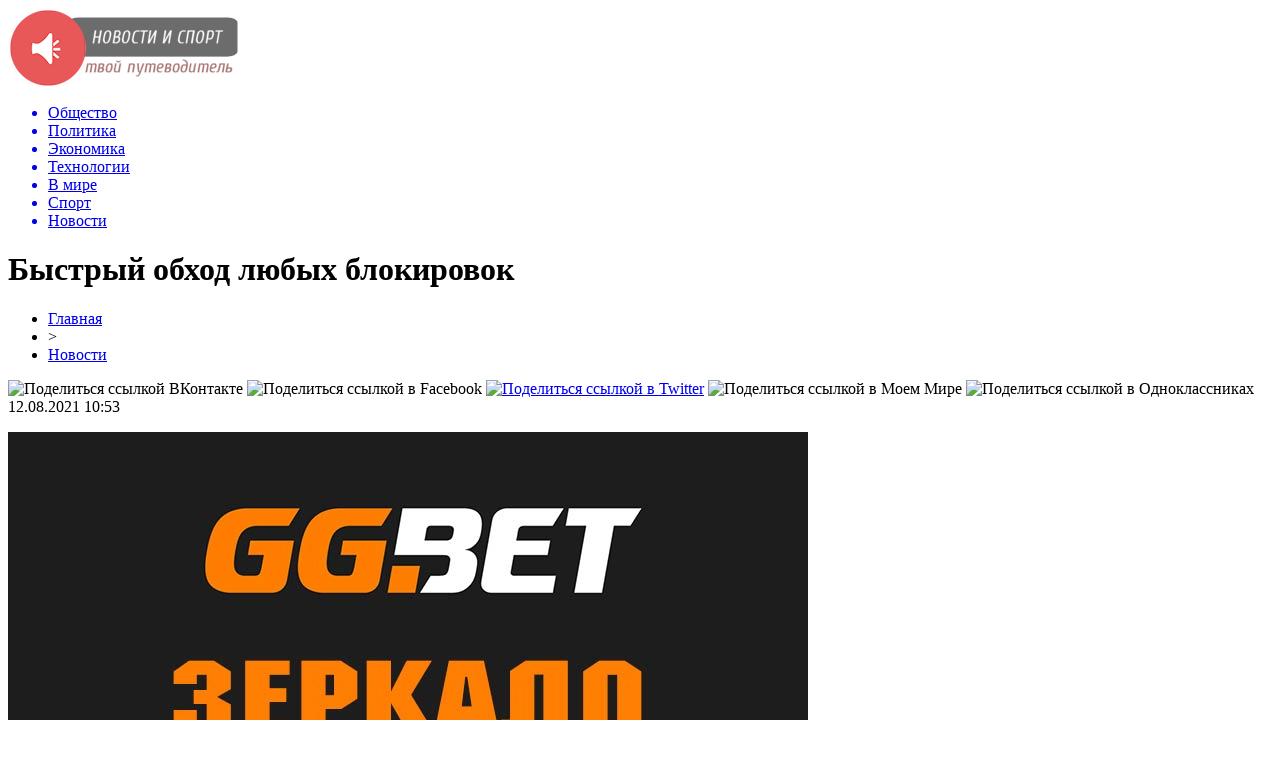

--- FILE ---
content_type: text/html; charset=UTF-8
request_url: http://ugmashholding.ru/news1/9732-bystryj-obhod-lyubyh-blokirovok.html
body_size: 8851
content:
<!DOCTYPE html PUBLIC "-//W3C//DTD XHTML 1.0 Transitional//EN" "http://www.w3.org/TR/xhtml1/DTD/xhtml1-transitional.dtd">
<html xmlns="http://www.w3.org/1999/xhtml">
<head>
<meta http-equiv="Content-Type" content="text/html; charset=utf-8" />

<title>Быстрый обход любых блокировок</title>
<meta name="description" content="Практически все букмекерские конторы предоставляют своим пользователям надежную и качественную платформу для того, чтобы делать ставки на разные спортивные и киберспортивные мероприятия." />

<link rel="Shortcut Icon" href="http://ugmashholding.ru/favicon.png" type="image/x-icon" />
<link rel="stylesheet" href="http://ugmashholding.ru/wp-content/themes/novosti/style.css" type="text/css" />
<script src="//ajax.googleapis.com/ajax/libs/jquery/2.1.4/jquery.min.js"></script>
<link href='http://fonts.googleapis.com/css?family=Cuprum:400,400italic&subset=cyrillic' rel='stylesheet' type='text/css'>
<meta name='robots' content='max-image-preview:large' />
<style id='classic-theme-styles-inline-css' type='text/css'>
/*! This file is auto-generated */
.wp-block-button__link{color:#fff;background-color:#32373c;border-radius:9999px;box-shadow:none;text-decoration:none;padding:calc(.667em + 2px) calc(1.333em + 2px);font-size:1.125em}.wp-block-file__button{background:#32373c;color:#fff;text-decoration:none}
</style>
<style id='global-styles-inline-css' type='text/css'>
body{--wp--preset--color--black: #000000;--wp--preset--color--cyan-bluish-gray: #abb8c3;--wp--preset--color--white: #ffffff;--wp--preset--color--pale-pink: #f78da7;--wp--preset--color--vivid-red: #cf2e2e;--wp--preset--color--luminous-vivid-orange: #ff6900;--wp--preset--color--luminous-vivid-amber: #fcb900;--wp--preset--color--light-green-cyan: #7bdcb5;--wp--preset--color--vivid-green-cyan: #00d084;--wp--preset--color--pale-cyan-blue: #8ed1fc;--wp--preset--color--vivid-cyan-blue: #0693e3;--wp--preset--color--vivid-purple: #9b51e0;--wp--preset--gradient--vivid-cyan-blue-to-vivid-purple: linear-gradient(135deg,rgba(6,147,227,1) 0%,rgb(155,81,224) 100%);--wp--preset--gradient--light-green-cyan-to-vivid-green-cyan: linear-gradient(135deg,rgb(122,220,180) 0%,rgb(0,208,130) 100%);--wp--preset--gradient--luminous-vivid-amber-to-luminous-vivid-orange: linear-gradient(135deg,rgba(252,185,0,1) 0%,rgba(255,105,0,1) 100%);--wp--preset--gradient--luminous-vivid-orange-to-vivid-red: linear-gradient(135deg,rgba(255,105,0,1) 0%,rgb(207,46,46) 100%);--wp--preset--gradient--very-light-gray-to-cyan-bluish-gray: linear-gradient(135deg,rgb(238,238,238) 0%,rgb(169,184,195) 100%);--wp--preset--gradient--cool-to-warm-spectrum: linear-gradient(135deg,rgb(74,234,220) 0%,rgb(151,120,209) 20%,rgb(207,42,186) 40%,rgb(238,44,130) 60%,rgb(251,105,98) 80%,rgb(254,248,76) 100%);--wp--preset--gradient--blush-light-purple: linear-gradient(135deg,rgb(255,206,236) 0%,rgb(152,150,240) 100%);--wp--preset--gradient--blush-bordeaux: linear-gradient(135deg,rgb(254,205,165) 0%,rgb(254,45,45) 50%,rgb(107,0,62) 100%);--wp--preset--gradient--luminous-dusk: linear-gradient(135deg,rgb(255,203,112) 0%,rgb(199,81,192) 50%,rgb(65,88,208) 100%);--wp--preset--gradient--pale-ocean: linear-gradient(135deg,rgb(255,245,203) 0%,rgb(182,227,212) 50%,rgb(51,167,181) 100%);--wp--preset--gradient--electric-grass: linear-gradient(135deg,rgb(202,248,128) 0%,rgb(113,206,126) 100%);--wp--preset--gradient--midnight: linear-gradient(135deg,rgb(2,3,129) 0%,rgb(40,116,252) 100%);--wp--preset--font-size--small: 13px;--wp--preset--font-size--medium: 20px;--wp--preset--font-size--large: 36px;--wp--preset--font-size--x-large: 42px;--wp--preset--spacing--20: 0.44rem;--wp--preset--spacing--30: 0.67rem;--wp--preset--spacing--40: 1rem;--wp--preset--spacing--50: 1.5rem;--wp--preset--spacing--60: 2.25rem;--wp--preset--spacing--70: 3.38rem;--wp--preset--spacing--80: 5.06rem;--wp--preset--shadow--natural: 6px 6px 9px rgba(0, 0, 0, 0.2);--wp--preset--shadow--deep: 12px 12px 50px rgba(0, 0, 0, 0.4);--wp--preset--shadow--sharp: 6px 6px 0px rgba(0, 0, 0, 0.2);--wp--preset--shadow--outlined: 6px 6px 0px -3px rgba(255, 255, 255, 1), 6px 6px rgba(0, 0, 0, 1);--wp--preset--shadow--crisp: 6px 6px 0px rgba(0, 0, 0, 1);}:where(.is-layout-flex){gap: 0.5em;}:where(.is-layout-grid){gap: 0.5em;}body .is-layout-flex{display: flex;}body .is-layout-flex{flex-wrap: wrap;align-items: center;}body .is-layout-flex > *{margin: 0;}body .is-layout-grid{display: grid;}body .is-layout-grid > *{margin: 0;}:where(.wp-block-columns.is-layout-flex){gap: 2em;}:where(.wp-block-columns.is-layout-grid){gap: 2em;}:where(.wp-block-post-template.is-layout-flex){gap: 1.25em;}:where(.wp-block-post-template.is-layout-grid){gap: 1.25em;}.has-black-color{color: var(--wp--preset--color--black) !important;}.has-cyan-bluish-gray-color{color: var(--wp--preset--color--cyan-bluish-gray) !important;}.has-white-color{color: var(--wp--preset--color--white) !important;}.has-pale-pink-color{color: var(--wp--preset--color--pale-pink) !important;}.has-vivid-red-color{color: var(--wp--preset--color--vivid-red) !important;}.has-luminous-vivid-orange-color{color: var(--wp--preset--color--luminous-vivid-orange) !important;}.has-luminous-vivid-amber-color{color: var(--wp--preset--color--luminous-vivid-amber) !important;}.has-light-green-cyan-color{color: var(--wp--preset--color--light-green-cyan) !important;}.has-vivid-green-cyan-color{color: var(--wp--preset--color--vivid-green-cyan) !important;}.has-pale-cyan-blue-color{color: var(--wp--preset--color--pale-cyan-blue) !important;}.has-vivid-cyan-blue-color{color: var(--wp--preset--color--vivid-cyan-blue) !important;}.has-vivid-purple-color{color: var(--wp--preset--color--vivid-purple) !important;}.has-black-background-color{background-color: var(--wp--preset--color--black) !important;}.has-cyan-bluish-gray-background-color{background-color: var(--wp--preset--color--cyan-bluish-gray) !important;}.has-white-background-color{background-color: var(--wp--preset--color--white) !important;}.has-pale-pink-background-color{background-color: var(--wp--preset--color--pale-pink) !important;}.has-vivid-red-background-color{background-color: var(--wp--preset--color--vivid-red) !important;}.has-luminous-vivid-orange-background-color{background-color: var(--wp--preset--color--luminous-vivid-orange) !important;}.has-luminous-vivid-amber-background-color{background-color: var(--wp--preset--color--luminous-vivid-amber) !important;}.has-light-green-cyan-background-color{background-color: var(--wp--preset--color--light-green-cyan) !important;}.has-vivid-green-cyan-background-color{background-color: var(--wp--preset--color--vivid-green-cyan) !important;}.has-pale-cyan-blue-background-color{background-color: var(--wp--preset--color--pale-cyan-blue) !important;}.has-vivid-cyan-blue-background-color{background-color: var(--wp--preset--color--vivid-cyan-blue) !important;}.has-vivid-purple-background-color{background-color: var(--wp--preset--color--vivid-purple) !important;}.has-black-border-color{border-color: var(--wp--preset--color--black) !important;}.has-cyan-bluish-gray-border-color{border-color: var(--wp--preset--color--cyan-bluish-gray) !important;}.has-white-border-color{border-color: var(--wp--preset--color--white) !important;}.has-pale-pink-border-color{border-color: var(--wp--preset--color--pale-pink) !important;}.has-vivid-red-border-color{border-color: var(--wp--preset--color--vivid-red) !important;}.has-luminous-vivid-orange-border-color{border-color: var(--wp--preset--color--luminous-vivid-orange) !important;}.has-luminous-vivid-amber-border-color{border-color: var(--wp--preset--color--luminous-vivid-amber) !important;}.has-light-green-cyan-border-color{border-color: var(--wp--preset--color--light-green-cyan) !important;}.has-vivid-green-cyan-border-color{border-color: var(--wp--preset--color--vivid-green-cyan) !important;}.has-pale-cyan-blue-border-color{border-color: var(--wp--preset--color--pale-cyan-blue) !important;}.has-vivid-cyan-blue-border-color{border-color: var(--wp--preset--color--vivid-cyan-blue) !important;}.has-vivid-purple-border-color{border-color: var(--wp--preset--color--vivid-purple) !important;}.has-vivid-cyan-blue-to-vivid-purple-gradient-background{background: var(--wp--preset--gradient--vivid-cyan-blue-to-vivid-purple) !important;}.has-light-green-cyan-to-vivid-green-cyan-gradient-background{background: var(--wp--preset--gradient--light-green-cyan-to-vivid-green-cyan) !important;}.has-luminous-vivid-amber-to-luminous-vivid-orange-gradient-background{background: var(--wp--preset--gradient--luminous-vivid-amber-to-luminous-vivid-orange) !important;}.has-luminous-vivid-orange-to-vivid-red-gradient-background{background: var(--wp--preset--gradient--luminous-vivid-orange-to-vivid-red) !important;}.has-very-light-gray-to-cyan-bluish-gray-gradient-background{background: var(--wp--preset--gradient--very-light-gray-to-cyan-bluish-gray) !important;}.has-cool-to-warm-spectrum-gradient-background{background: var(--wp--preset--gradient--cool-to-warm-spectrum) !important;}.has-blush-light-purple-gradient-background{background: var(--wp--preset--gradient--blush-light-purple) !important;}.has-blush-bordeaux-gradient-background{background: var(--wp--preset--gradient--blush-bordeaux) !important;}.has-luminous-dusk-gradient-background{background: var(--wp--preset--gradient--luminous-dusk) !important;}.has-pale-ocean-gradient-background{background: var(--wp--preset--gradient--pale-ocean) !important;}.has-electric-grass-gradient-background{background: var(--wp--preset--gradient--electric-grass) !important;}.has-midnight-gradient-background{background: var(--wp--preset--gradient--midnight) !important;}.has-small-font-size{font-size: var(--wp--preset--font-size--small) !important;}.has-medium-font-size{font-size: var(--wp--preset--font-size--medium) !important;}.has-large-font-size{font-size: var(--wp--preset--font-size--large) !important;}.has-x-large-font-size{font-size: var(--wp--preset--font-size--x-large) !important;}
.wp-block-navigation a:where(:not(.wp-element-button)){color: inherit;}
:where(.wp-block-post-template.is-layout-flex){gap: 1.25em;}:where(.wp-block-post-template.is-layout-grid){gap: 1.25em;}
:where(.wp-block-columns.is-layout-flex){gap: 2em;}:where(.wp-block-columns.is-layout-grid){gap: 2em;}
.wp-block-pullquote{font-size: 1.5em;line-height: 1.6;}
</style>
<script type="text/javascript" id="wp-postviews-cache-js-extra">
/* <![CDATA[ */
var viewsCacheL10n = {"admin_ajax_url":"http:\/\/ugmashholding.ru\/wp-admin\/admin-ajax.php","post_id":"9732"};
/* ]]> */
</script>
<script type="text/javascript" src="http://ugmashholding.ru/wp-content/plugins/post-views-counter-x/postviews-cache.js?ver=6.5.5" id="wp-postviews-cache-js"></script>
<link rel="canonical" href="http://ugmashholding.ru/news1/9732-bystryj-obhod-lyubyh-blokirovok.html" />
<link rel="alternate" type="application/json+oembed" href="http://ugmashholding.ru/wp-json/oembed/1.0/embed?url=http%3A%2F%2Fugmashholding.ru%2Fnews1%2F9732-bystryj-obhod-lyubyh-blokirovok.html" />
<link rel="alternate" type="text/xml+oembed" href="http://ugmashholding.ru/wp-json/oembed/1.0/embed?url=http%3A%2F%2Fugmashholding.ru%2Fnews1%2F9732-bystryj-obhod-lyubyh-blokirovok.html&#038;format=xml" />
</head>

<body>

<div id="preha"></div>

<div id="prewap">
<div id="wrapper">

	<div id="header">
		<div class="logo"><a href="http://ugmashholding.ru" title="Новости и спорт - твой личный путеводитель"><img src="http://ugmashholding.ru/img/logo.png" width="230" height="80" alt="Новости и спорт - твой личный путеводитель" /></a></div>
		<div class="zalogo">
			<div class="menu2">
				<ul>	

								<a href="http://ugmashholding.ru/obshhestvo"><li>Общество</li></a>
								
								<a href="http://ugmashholding.ru/polit"><li>Политика</li></a>
								
								<a href="http://ugmashholding.ru/ekonmika"><li>Экономика</li></a>
								
								<a href="http://ugmashholding.ru/tech"><li>Технологии</li></a>
								
								<a href="http://ugmashholding.ru/v-mire"><li>В мире</li></a>
								
								<a href="http://ugmashholding.ru/sport"><li>Спорт</li></a>
								
								<a href="http://ugmashholding.ru/news1"><li class="current">Новости</li></a>
								</ul>
			</div>
		</div>
	</div>

	
</div>
</div>


<div id="bugatop"></div>
<div id="mblos">
<div id="wrapper">
	<div id="vkulleft" >

								<div id="novost">

				<h1>Быстрый обход любых блокировок</h1>
				
				<div id="podzag">
					<div id="rubr"><div id="breadcrumb"><ul><li><a href="http://ugmashholding.ru">Главная</a></li><li>&gt;</li><li><a href="http://ugmashholding.ru/news1">Новости</a></li></ul></div></div>
					<!--noindex-->
					<div id="delilka">
	<img src="http://ugmashholding.ru/wp-content/themes/novosti/modules/soc/vk.png" width="18" height="18" title="Поделиться ссылкой ВКонтакте" style="cursor:pointer;" onclick="window.open('http://vkontakte.ru/share.php?url=http://ugmashholding.ru/news1/9732-bystryj-obhod-lyubyh-blokirovok.html','gener','width=500,height=400,top='+((screen.height-400)/2)+',left='+((screen.width-500)/2)+',toolbar=no,location=no,directories=no,status=no,menubar=no,scrollbars=no,resizable=no')" />
	<img src="http://ugmashholding.ru/wp-content/themes/novosti/modules/soc/fb.png" width="18" height="18" title="Поделиться ссылкой в Facebook" style="cursor:pointer;" onclick="window.open('http://www.facebook.com/sharer.php?u=http://ugmashholding.ru/news1/9732-bystryj-obhod-lyubyh-blokirovok.html','gener','width=500,height=400,top='+((screen.height-400)/2)+',left='+((screen.width-500)/2)+',toolbar=no,location=no,directories=no,status=no,menubar=no,scrollbars=no,resizable=no')" />
	<a href="http://ugmashholding.ru/red.php?http://twitter.com/home?status=Быстрый обход любых блокировок - http://ugmashholding.ru/news1/9732-bystryj-obhod-lyubyh-blokirovok.html" target="_blank" rel="nofollow"><img src="http://ugmashholding.ru/wp-content/themes/novosti/modules/soc/tw.png" width="18" height="18" title="Поделиться ссылкой в Twitter" /></a>
	<img src="http://ugmashholding.ru/wp-content/themes/novosti/modules/soc/mm.png" width="18" height="18" title="Поделиться ссылкой в Моем Мире" style="cursor:pointer;" onclick="window.open('http://connect.mail.ru/share?share_url=http://ugmashholding.ru/news1/9732-bystryj-obhod-lyubyh-blokirovok.html','gener','width=512,height=332,top='+((screen.height-332)/2)+',left='+((screen.width-512)/2)+',toolbar=no,location=no,directories=no,status=no,menubar=no,scrollbars=no,resizable=no')" />
	<img src="http://ugmashholding.ru/wp-content/themes/novosti/modules/soc/od.png" width="18" height="18" title="Поделиться ссылкой в Одноклассниках" style="cursor:pointer;" onclick="window.open('http://www.odnoklassniki.ru/dk?st.cmd=addShare&st.s=0&st._surl==http://ugmashholding.ru/news1/9732-bystryj-obhod-lyubyh-blokirovok.html','gener','width=580,height=420,top='+((screen.height-420)/2)+',left='+((screen.width-580)/2)+',toolbar=no,location=no,directories=no,status=no,menubar=no,scrollbars=no,resizable=no')" />
</div>					<div id="datecont">12.08.2021 10:53</div>
					<!--/noindex-->
				</div>
		

				<div id="samtext">
															<p><img src="http://ugmashholding.ru/wp-content/uploads/2021/08/zerkalo1.jpg" alt="Быстрый обход любых блокировок" title="Быстрый обход любых блокировок" /></p>						<p>Практически все букмекерские конторы предоставляют своим пользователям надежную и качественную платформу для того, чтобы делать ставки на разные спортивные и киберспортивные мероприятия. Зачастую это онлайн-сервисы в интернете. Игрок, который пройдет регистрацию, имеет доступ к собственной учетной записи и может заключать пари. Одним из лучших сервисов для ставок является платформа букмекерской конторы GGBet, которая расположена по ссылке <a href="https://ggbet.center/zerkalo-ggbet/">https://ggbet.center/zerkalo-ggbet/</a>. Пользователи здесь имеют стабильный и круглосуточный доступ к сайту, однако клиенты также могут сталкиваться с различными проблемами. Если вы столкнулись с такой ситуацией, то не стоит паниковать, ведь официальный сайт может быть закрыт по техническим причинам, блокировке роскомнадзора, провайдера и так далее. В этом нету ничего страшного, ведь есть масса способов обойти блокировку. </p>
<p>Одним из наиболее доступных и простых методов является сайты зеркала, это точная копия официального ресурса с разницей в адресе. Сайт клон не занесен в списки на блокировку, а поэтому имеется в свободном доступе. Именно такой способ позволит вам взаимодействовать с сервисом без потери скорости соединения, каких-либо сложностей с аккаунтом и так далее. Для того чтобы обойти блокировку и воспользоваться сайтом зеркалом нужно лишь знать актуальный адрес. Узнать вы его можете просто в поисковой системе, обратившись в службу поддержки или на сайте. Многие игроки, кто на профессиональном уровне занимается ставками на киберспорт, узнают заранее сразу несколько альтернативных зеркал и оставляют их в закладках для того, чтобы воспользоваться в самый нужный момент, в случае блокировки. </p>
<p>Это позволит вам вернуть себе доступ к платформе, не теряем времени. Разумеется, несмотря на какие-либо попытки роскомнадзора ограничить доступ к сайту, пользователи находят любые технические решения для того, чтобы обойти такого рода проблемы. На сегодняшний день сайт зеркало является наиболее предпочтительным и простым вариантом, ведь он стабильный, быстрый и главное безопасный. Переходите прямо сейчас по вышеуказанной ссылке и знакомьтесь более детально со всей информацией. Если у вас возникнут какие-либо сложности или вопросы вы всегда сможете обратиться в техническую службу поддержки, написав им на электронную почту или же позвонив по номеру в разделе контакта. Вам обязательно предоставят развернутую консультацию, все нужные данные и прочие нюансы. </p>
					
		
					
									</div>
				
				


														<div class="bleft"><a href="http://ugmashholding.ru/v-mire/9716-kak-vygodno-dostavit-gruz-iz-kitaya.html"><img src="http://ugmashholding.ru/img/bleft.png" width="77" height="86" alt="Предыдущая новость" title="Предыдущая новость" /></a></div>
								</div>
				
			

			<div id="podnovka">
				<div id="podeshe" class="misto" style="padding-bottom:20px;">
					<div class="mikar" style="border-radius: 0px 3px 3px 0px;">Читайте также</div>
					<ul>
										<li><a href="http://ugmashholding.ru/v-mire/9716-kak-vygodno-dostavit-gruz-iz-kitaya.html">Как выгодно доставить груз из Китая</a></li>
										<li><a href="http://ugmashholding.ru/v-mire/9712-strahovka-dlya-vyezda-za-granitsu.html">Страховка для выезда за границу</a></li>
										<li><a href="http://ugmashholding.ru/v-mire/9710-potrebitelskie-kredity-v-shvetsii-novye-pravila.html">Потребительские кредиты в Швеции: новые правила</a></li>
										<li><a href="http://ugmashholding.ru/v-mire/9708-shvetsiya-delitsya-opytom-uzhestocheniya-pravil-potrebitelskogo-kreditovaniya.html">Швеция делится опытом ужесточения правил потребительского кредитования</a></li>
										<li><a href="http://ugmashholding.ru/v-mire/9706-glavnyj-infektsionist-ssha-prizval-zakryvat-ne-shkoly-a-bary.html">Главный инфекционист США призвал закрывать не школы, а бары</a></li>
										</ul>
				</div>
			</div>


			<div style="text-align:center;margin-left:15px;margin-right:10px;margin-bottom:10px;margin-top:10px;font-size:11px;background-color:#f7f7f7;color:#b8b8b8;padding-left:10px;padding-right:10px;padding-bottom:1px;padding-top:1px;position:relative;border-radius:3px;width:660px;overflow:hidden;">
			<p>
						<a href="http://ugmashholding.ru/news1/9432-vulkan-grand-vse-dlya-lyudej.html" style="color:#b8b8b8;text-decoration:none;">Вулкан Гранд — все для людей</a>
						<a href="http://ugmashholding.ru/news1/5695-3-prichiny-derzhat-chast-svoih-sberezhenij-v-kriptovalyute.html" style="color:#b8b8b8;text-decoration:none;">3 причины держать часть своих сбережений в криптовалюте</a>
						<a href="http://ugmashholding.ru/news1/4857-vesta-golovnogo-mozga-rossiyane-opasayutsya-chto-novaya-lada-4x4-povtorit-sudbu-granta.html" style="color:#b8b8b8;text-decoration:none;">«Vesta головного мозга»: Россияне опасаются, что новая LADA 4x4 повторит судьбу Granta</a>
						<a href="http://ugmashholding.ru/news1/7077-drozh-po-vsemu-kuzovu-o-problemah-renault-duster-v-morozy-rasskazal-vladelets.html" style="color:#b8b8b8;text-decoration:none;">«Дрожь по всему кузову»: О проблемах Renault Duster в морозы рассказал владелец</a>
						<a href="http://ugmashholding.ru/news1/9274-fitnes-sposob-sdelat-silnym-i-zdorovym-ne-tolko-telo-no-i-duh.html" style="color:#b8b8b8;text-decoration:none;">Фитнес – способ сделать сильным и здоровым не только тело, но и дух</a>
						</p>
			</div>

			
		


</div>

	<div id="vkulright">

			<div id="vkul2">

				<div id="eshelka">
					<div class="moyzaf">
						<div class="linet"></div><div class="kuzer">Лента публикаций</div><div class="linebot"></div>
					</div>
					<ul>
										<li><span>20:56</span> <a href="http://ugmashholding.ru/v-mire/9716-kak-vygodno-dostavit-gruz-iz-kitaya.html">Как выгодно доставить груз из Китая</a></li>
										<li><span>14:04</span> <a href="http://ugmashholding.ru/v-mire/9712-strahovka-dlya-vyezda-za-granitsu.html">Страховка для выезда за границу</a></li>
										<li><span>23:04</span> <a href="http://ugmashholding.ru/v-mire/9710-potrebitelskie-kredity-v-shvetsii-novye-pravila.html">Потребительские кредиты в Швеции: новые правила</a></li>
										<li><span>18:04</span> <a href="http://ugmashholding.ru/v-mire/9708-shvetsiya-delitsya-opytom-uzhestocheniya-pravil-potrebitelskogo-kreditovaniya.html">Швеция делится опытом ужесточения правил потребительского кредитования</a></li>
										<li><span>13:54</span> <a href="http://ugmashholding.ru/v-mire/9706-glavnyj-infektsionist-ssha-prizval-zakryvat-ne-shkoly-a-bary.html">Главный инфекционист США призвал закрывать не школы, а бары</a></li>
										<li><span>15:53</span> <a href="http://ugmashholding.ru/v-mire/9703-osobennosti-sudebnoj-sistemy-v-shtate-massachusets.html">Особенности судебной системы в штате Массачусетс</a></li>
										<li><span>14:53</span> <a href="http://ugmashholding.ru/v-mire/9701-biznes-immigratsiya-v-velikobritaniyu-kak-investor-mozhet-poluchit-pmzh-i-grazhdanstvo-anglii.html">Бизнес-иммиграция в Великобританию: как инвестор может получить ПМЖ и гражданство Англии?</a></li>
										<li><span>19:27</span> <a href="http://ugmashholding.ru/v-mire/9699-ukrainskij-deputat-vyskazalas-o-nizkom-kachestve-detej-bezrabotnyh.html">Украинский депутат высказалась о «низком качестве» детей безработных</a></li>
										<li><span>15:14</span> <a href="http://ugmashholding.ru/v-mire/9698-glava-otdeleniya-black-lives-matter-prigrozil-szhech-sistemu-v-ssha.html">Глава отделения Black Lives Matter пригрозил «сжечь систему» в США</a></li>
										<li><span>21:23</span> <a href="http://ugmashholding.ru/v-mire/9696-v-britanii-zadumalis-ob-usilenii-nakazaniya-za-oskvernenie-pamyatnikov.html">В Британии задумались об усилении наказания за осквернение памятников</a></li>
										<li><span>13:13</span> <a href="http://ugmashholding.ru/v-mire/9694-v-yaponii-zapusk-chastnoj-rakety-interstellar-technologies-zakonchilsya-neudachej.html">В Японии запуск частной ракеты Interstellar Technologies закончился неудачей</a></li>
										<li><span>17:37</span> <a href="http://ugmashholding.ru/v-mire/9689-megan-markl-zlitsya-na-printsa-garri-chto-on-stal-pohozh-na-brodyagu.html">Меган Маркл злится на принца Гарри, что он стал похож на «бродягу»</a></li>
										<li><span>17:14</span> <a href="http://ugmashholding.ru/v-mire/9687-vlasti-kitaya-sovetuyut-sograzhdanam-vozderzhatsya-ot-poezdok-v-avstraliyu.html">Власти Китая советуют согражданам воздержаться от поездок в Австралию</a></li>
										<li><span>13:45</span> <a href="http://ugmashholding.ru/v-mire/9684-pentagon-obyavil-o-gotovnosti-otpravlyat-v-minnesotu-vojska.html">Пентагон объявил о готовности отправлять в Миннесоту войска</a></li>
										<li><span>17:23</span> <a href="http://ugmashholding.ru/v-mire/9682-shtab-kvartira-telekanala-cnn-v-atlante-podverglas-napadeniyu-protestuyushhih.html">Штаб-квартира телеканала CNN в Атланте подверглась нападению протестующих</a></li>
										<li><span>13:19</span> <a href="http://ugmashholding.ru/v-mire/9680-polsha-s-30-maya-otmenila-obyazatelnoe-noshenie-masok.html">Польша с 30 мая отменила обязательное ношение масок</a></li>
										<li><span>18:55</span> <a href="http://ugmashholding.ru/v-mire/9676-megan-markl-polozhila-glaz-na-nyanyu-detej-kejt-middlton-2.html">Меган Маркл «положила глаз» на няню детей Кейт Миддлтон</a></li>
										<li><span>14:53</span> <a href="http://ugmashholding.ru/v-mire/9675-tsentr-lecheniya-raka-v-izraile-2.html">Центр лечения рака в Израиле</a></li>
										<li><span>10:44</span> <a href="http://ugmashholding.ru/v-mire/9672-naperekor-koroleve-beremennaya-megan-markl-snova-uletela-iz-londona-v-ssha-2.html">Наперекор королеве: Беременная Меган Маркл снова улетела из Лондона в США</a></li>
										<li><span>06:33</span> <a href="http://ugmashholding.ru/v-mire/9669-v-seme-kak-na-vojne-prints-garri-possoril-megan-markl-s-ottsom-2.html">В семье – как на войне: Принц Гарри поссорил Меган Маркл с отцом</a></li>
										<li><span>02:33</span> <a href="http://ugmashholding.ru/v-mire/9667-voznikshie-nad-peru-nlo-napugali-zhitelej-i-turistov-2.html">Возникшие над Перу НЛО напугали жителей и туристов</a></li>
										<li><span>22:33</span> <a href="http://ugmashholding.ru/v-mire/9665-biograf-protiv-megan-markl-gotovyat-zagovor-2.html">Биограф: Против Меган Маркл готовят заговор</a></li>
										<li><span>18:23</span> <a href="http://ugmashholding.ru/v-mire/9662-kim-v-prolyote-meksikanskaya-kardashyan-vzorvala-instagram-2.html">Ким в пролёте: Мексиканская Кардашьян «взорвала» Instagram</a></li>
															<li><span>01:23</span> <a href="http://ugmashholding.ru/news1/9868-kak-nakrutka-podpischikov-vliyaet-na-razvitie-kanala-v-telegram.html">Как накрутка подписчиков влияет на развитие канала в Телеграм</a></li>
										<li><span>06:59</span> <a href="http://ugmashholding.ru/news1/9866-pogruzhenie-v-mir-benzinovyh-pitbajkov-125-kubov-udovolstviya.html">Погружение в мир бензиновых питбайков: 125 кубов удовольствия</a></li>
										</ul>
				</div>
		
			</div>

		</div>
	</div>
	</div> <!--mblos-->
	
	
	<div id="bugabot"></div>
	
	
	
<div id="prewap">
<div id="wrapfoot">	
	<div id="footer">
		<div id="kopi">
		<p>2026 &copy; «<a href="http://ugmashholding.ru/">Новости и спорт</a>». Все права защищены.</p>
		<p>При копировании материалов гиперссылка на ugmashholding.ru обязательна. * <img src="http://1by.by/mails/ugmashholdingru.png" /> * <a href="http://ugmashholding.ru/sitemap.xml">XML</a>, <a href="http://ugmashholding.ru/sitemap/">HTML</a></p>
		</div>
	</div>
</div>	
</div>
	
	

<!--noindex-->
<img src="https://mc.yandex.ru/watch/49502017" style="position:absolute; left:-9999px;" alt="" /><!--/noindex-->
</body>

</html>